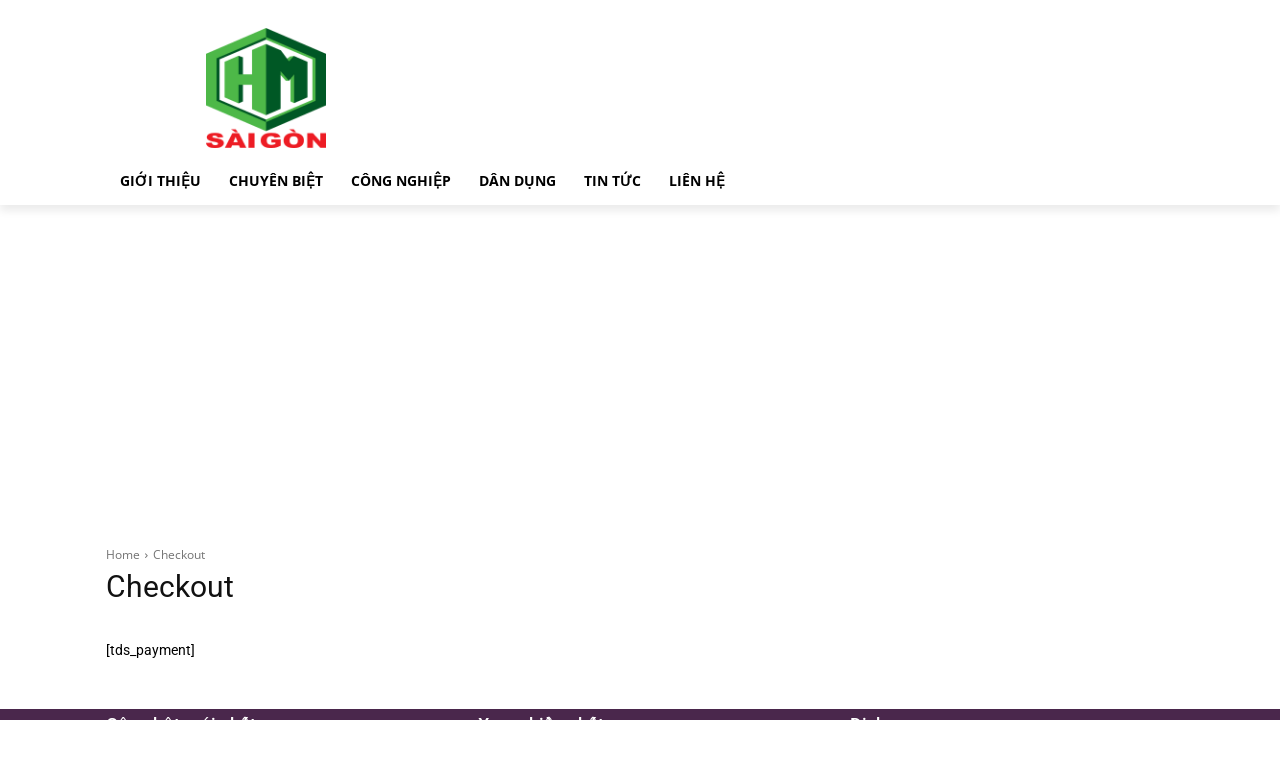

--- FILE ---
content_type: text/html; charset=utf-8
request_url: https://www.google.com/recaptcha/api2/aframe
body_size: 268
content:
<!DOCTYPE HTML><html><head><meta http-equiv="content-type" content="text/html; charset=UTF-8"></head><body><script nonce="AJY3ZnAAD9tTevKvP4nhGg">/** Anti-fraud and anti-abuse applications only. See google.com/recaptcha */ try{var clients={'sodar':'https://pagead2.googlesyndication.com/pagead/sodar?'};window.addEventListener("message",function(a){try{if(a.source===window.parent){var b=JSON.parse(a.data);var c=clients[b['id']];if(c){var d=document.createElement('img');d.src=c+b['params']+'&rc='+(localStorage.getItem("rc::a")?sessionStorage.getItem("rc::b"):"");window.document.body.appendChild(d);sessionStorage.setItem("rc::e",parseInt(sessionStorage.getItem("rc::e")||0)+1);localStorage.setItem("rc::h",'1769014872572');}}}catch(b){}});window.parent.postMessage("_grecaptcha_ready", "*");}catch(b){}</script></body></html>